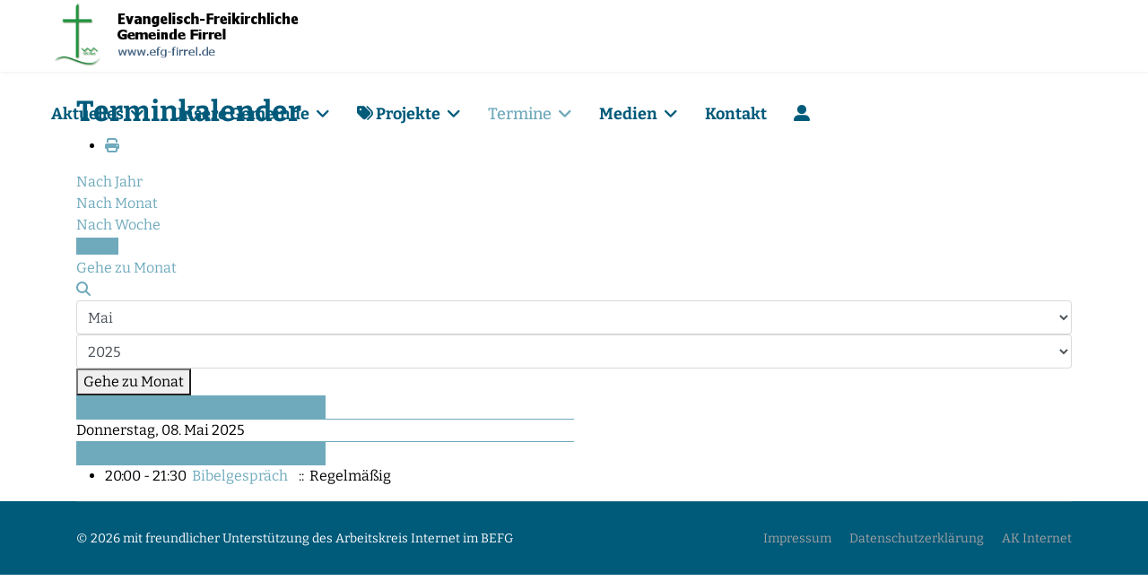

--- FILE ---
content_type: text/html; charset=utf-8
request_url: https://efg-firrel.de/termine/kalender/eventsnachtag/2025/5/8/-
body_size: 11327
content:

<!doctype html>
<html lang="de-de" dir="ltr">
	<head>
		
		<meta name="viewport" content="width=device-width, initial-scale=1, shrink-to-fit=no">
		<meta charset="utf-8">
	<meta name="robots" content="index,follow">
	<meta name="generator" content="Joomla! - Open Source Content Management">
	<title>Evangelisch-Freikirchliche Gemeinde Firrel – Kalender</title>
	<link href="https://efg-firrel.de/index.php?option=com_jevents&amp;task=modlatest.rss&amp;format=feed&amp;type=rss&amp;Itemid=136&amp;modid=0" rel="alternate" type="application/rss+xml" title="RSS 2.0">
	<link href="https://efg-firrel.de/index.php?option=com_jevents&amp;task=modlatest.rss&amp;format=feed&amp;type=atom&amp;Itemid=136&amp;modid=0" rel="alternate" type="application/atom+xml" title="Atom 1.0">
	<link href="/images/logo/favicon.png" rel="icon" type="image/png">
	<link href="https://efg-firrel.de/component/finder/search?format=opensearch&amp;Itemid=101" rel="search" title="OpenSearch Evangelisch-Freikirchliche Gemeinde Firrel" type="application/opensearchdescription+xml">
<link href="/media/vendor/bootstrap/css/bootstrap.min.css?5.3.8" rel="stylesheet">
	<link href="/media/vendor/awesomplete/css/awesomplete.css?1.1.7" rel="stylesheet">
	<link href="/media/vendor/joomla-custom-elements/css/joomla-alert.min.css?0.4.1" rel="stylesheet">
	<link href="/plugins/system/gdpr/assets/css/cookieconsent.min.css?30eed0" rel="stylesheet">
	<link href="/plugins/system/gdpr/assets/css/cookieconsent.xtd.min.css?30eed0" rel="stylesheet">
	<link href="/plugins/system/gdpr/assets/css/jquery.fancybox.min.css?30eed0" rel="stylesheet">
	<link href="/media/system/css/joomla-fontawesome.min.css?30eed0" rel="stylesheet">
	<link href="/media/com_jevents/lib_jevmodal/css/jevmodal.css" rel="stylesheet">
	<link href="/components/com_jevents/assets/css/eventsadmin.css?v=3.6.97" rel="stylesheet">
	<link href="/components/com_jevents/views/flatplus/assets/css/scalable.css?v=3.6.97" rel="stylesheet">
	<link href="/components/com_jevents/views/flatplus/assets/css/events_css.css?v=3.6.97" rel="stylesheet">
	<link href="/media/plg_system_jcepro/site/css/content.min.css?86aa0286b6232c4a5b58f892ce080277" rel="stylesheet">
	<link href="/templates/shaper_helixultimate/css/bootstrap.min.css" rel="stylesheet">
	<link href="/plugins/system/helixultimate/assets/css/system-j4.min.css" rel="stylesheet">
	<link href="/templates/shaper_helixultimate/css/template.css" rel="stylesheet">
	<link href="/templates/shaper_helixultimate/css/presets/default.css" rel="stylesheet">
	<style>div.cc-window.cc-floating{max-width:32em}@media(max-width: 639px){div.cc-window.cc-floating:not(.cc-center){max-width: none}}div.cc-window, span.cc-cookie-settings-toggler{font-size:16px}div.cc-revoke{font-size:16px}div.cc-settings-label,span.cc-cookie-settings-toggle{font-size:14px}div.cc-window.cc-banner{padding:1em 1.8em}div.cc-window.cc-floating{padding:2em 1.8em}input.cc-cookie-checkbox+span:before, input.cc-cookie-checkbox+span:after{border-radius:8px}div.cc-center,div.cc-floating,div.cc-checkbox-container,div.gdpr-fancybox-container div.fancybox-content,ul.cc-cookie-category-list li,fieldset.cc-service-list-title legend{border-radius:4px}div.cc-window a.cc-btn,span.cc-cookie-settings-toggle{border-radius:2px}</style>
	<style>div.cc-checkboxes-container input.cc-cookie-checkbox+span,fieldset.cc-cookie-list-title .gdpr_cookie_switcher label.gdpr_onoffswitch-label{border-radius:15px}div.cc-checkboxes-container input.cc-cookie-checkbox+span::before{border-radius:10px;height:14px;bottom: 2px;width:14px}fieldset.cc-cookie-list-title .gdpr_cookie_switcher span.gdpr_onoffswitch-switch{border-radius:10px;height:14px;top:2px;right:3px}fieldset.cc-cookie-list-title .gdpr_onoffswitchcookie.gdpr_cookie_switcher.disabled .gdpr_onoffswitch-switch{right:25px}div.cc-checkboxes-container input.cc-cookie-checkbox:checked+span::before{left:8px}div.cc-checkboxes-container input.cc-cookie-checkbox+span::before{left:3px}div.gdpr-component-view span.cc-checkboxes-placeholder,div.gdpr-component-view div.cc-checkboxes-container input.cc-cookie-checkbox+span::before{border-radius:10px}div.gdpr-component-view div.cc-checkboxes-container input.cc-cookie-checkbox+span::before{height: 14px;bottom: 2px;left:3px}div.gdpr-component-view div.cc-checkboxes-container input.cc-cookie-checkbox:checked+span::before{transform:translateX(22px)}</style>
	<style>label.gdpr_privacy_policy_consent_date{display:inline-block;margin:0 5px;font-size:12px;color:#6c757d;cursor:auto}</style>
	<style>#jevents_body .jev_toprow div.previousmonth, #jevents_body .jev_toprow div.nextmonth {background-color: #6faabc !important;border: 1px solid #6faabc !important;}#jevents_body .jev_toprow div.currentmonth {border-top: 1px solid #6faabc !important;border-bottom: 1px solid #6faabc !important;}#jevents_body .nav-items div.active a, .jev_header2 .active a {background-color: #6faabc !important;}#jevents_body .nav-items , #jevents_body .nav-items > div {border-color: #6faabc !important;}.jevtip-tip, .jevtip { border-color:#6faabc !important;}#jevents_body .nav-items > div a:hover {border-left-color: #6faabc !important;}#flatcal_minical .flatcal_todaycell a {background-color: #6faabc !important;border-color: #6faabc !important;}#flatcal_minical .flatcal_todaycell a:hover {background-color: #FFF !important;color: #6faabc !important;}</style>
	<style>h1{font-family: 'Arial', sans-serif;font-weight: 700;color: #005a7a;line-height: 1;text-decoration: none;}
</style>
	<style>h2{font-family: 'Arial', sans-serif;font-weight: 700;color: #005a7a;text-decoration: none;}
</style>
	<style>h3{font-family: 'Arial', sans-serif;text-decoration: none;}
</style>
	<style>h4{font-family: 'Arial', sans-serif;text-decoration: none;}
</style>
	<style>h5{font-family: 'Arial', sans-serif;text-decoration: none;}
</style>
	<style>h6{font-family: 'Arial', sans-serif;text-decoration: none;}
</style>
	<style>.logo-image {height:80px;}.logo-image-phone {height:80px;}</style>
	<style>@media(max-width: 992px) {.logo-image {height: 36px;}.logo-image-phone {height: 36px;}}</style>
	<style>@media(max-width: 576px) {.logo-image {height: 36px;}.logo-image-phone {height: 36px;}}</style>
	<style>#sp-main-body{ padding:0px;margin:25px 0px 0px 0px; }</style>
<script type="application/json" class="joomla-script-options new">{"bootstrap.popover":{".hasjevtip":{"animation":true,"container":"#jevents_body","delay":1,"html":true,"placement":"top","template":"<div class=\"popover\" role=\"tooltip\"><div class=\"popover-arrow\"><\/div><h3 class=\"popover-header\"><\/h3><div class=\"popover-body\"><\/div><\/div>","trigger":"hover","offset":[0,10],"boundary":"scrollParent"}},"data":{"breakpoints":{"tablet":991,"mobile":480},"header":{"stickyOffset":"100"}},"joomla.jtext":{"MOD_FINDER_SEARCH_VALUE":"Suche &hellip;","COM_FINDER_SEARCH_FORM_LIST_LABEL":"Suchergebnisse","JLIB_JS_AJAX_ERROR_OTHER":"Beim Abrufen von JSON-Daten wurde ein HTTP-Statuscode %s zurückgegeben.","JLIB_JS_AJAX_ERROR_PARSE":"Ein Parsing-Fehler trat bei der Verarbeitung der folgenden JSON-Daten auf:<br><code style='color:inherit;white-space:pre-wrap;padding:0;margin:0;border:0;background:inherit;'>%s<\/code>","ERROR":"Fehler","MESSAGE":"Nachricht","NOTICE":"Hinweis","WARNING":"Warnung","JCLOSE":"Schließen","JOK":"OK","JOPEN":"Öffnen"},"finder-search":{"url":"\/component\/finder\/?task=suggestions.suggest&format=json&tmpl=component&Itemid=101"},"system.paths":{"root":"","rootFull":"https:\/\/efg-firrel.de\/","base":"","baseFull":"https:\/\/efg-firrel.de\/"},"csrf.token":"c3a893c2c8b94e63d91d109cda510a96"}</script>
	<script src="/media/system/js/core.min.js?a3d8f8"></script>
	<script src="/media/vendor/jquery/js/jquery.min.js?3.7.1"></script>
	<script src="/media/legacy/js/jquery-noconflict.min.js?504da4"></script>
	<script src="/media/vendor/bootstrap/js/modal.min.js?5.3.8" type="module"></script>
	<script src="/media/vendor/bootstrap/js/popover.min.js?5.3.8" type="module"></script>
	<script src="/media/vendor/bootstrap/js/alert.min.js?5.3.8" type="module"></script>
	<script src="/media/vendor/bootstrap/js/button.min.js?5.3.8" type="module"></script>
	<script src="/media/vendor/bootstrap/js/carousel.min.js?5.3.8" type="module"></script>
	<script src="/media/vendor/bootstrap/js/collapse.min.js?5.3.8" type="module"></script>
	<script src="/media/vendor/bootstrap/js/dropdown.min.js?5.3.8" type="module"></script>
	<script src="/media/vendor/bootstrap/js/offcanvas.min.js?5.3.8" type="module"></script>
	<script src="/media/vendor/bootstrap/js/scrollspy.min.js?5.3.8" type="module"></script>
	<script src="/media/vendor/bootstrap/js/tab.min.js?5.3.8" type="module"></script>
	<script src="/media/vendor/bootstrap/js/toast.min.js?5.3.8" type="module"></script>
	<script src="/media/system/js/showon.min.js?e51227" type="module"></script>
	<script src="/media/vendor/awesomplete/js/awesomplete.min.js?1.1.7" defer></script>
	<script src="/media/com_finder/js/finder.min.js?755761" type="module"></script>
	<script src="/media/mod_menu/js/menu.min.js?30eed0" type="module"></script>
	<script src="/media/system/js/messages.min.js?9a4811" type="module"></script>
	<script src="/plugins/system/gdpr/assets/js/jquery.fancybox.min.js?30eed0" defer></script>
	<script src="/plugins/system/gdpr/assets/js/cookieconsent.min.js?30eed0" defer></script>
	<script src="/plugins/system/gdpr/assets/js/init.js?30eed0" defer></script>
	<script src="/components/com_jevents/assets/js/jQnc.min.js?v=3.6.97"></script>
	<script src="/media/com_jevents/lib_jevmodal/js/jevmodal.min.js"></script>
	<script src="/templates/shaper_helixultimate/js/main.js"></script>
	<script>var gdprConfigurationOptions = { complianceType: 'opt-in',
																			  cookieConsentLifetime: 1,
																			  cookieConsentSamesitePolicy: 'Strict',
																			  cookieConsentSecure: 1,
																			  disableFirstReload: 1,
																	  		  blockJoomlaSessionCookie: 1,
																			  blockExternalCookiesDomains: 1,
																			  externalAdvancedBlockingModeCustomAttribute: '',
																			  allowedCookies: '',
																			  blockCookieDefine: 1,
																			  autoAcceptOnNextPage: 0,
																			  revokable: 1,
																			  lawByCountry: 0,
																			  checkboxLawByCountry: 1,
																			  blockPrivacyPolicy: 0,
																			  cacheGeolocationCountry: 0,
																			  countryAcceptReloadTimeout: 1000,
																			  usaCCPARegions: null,
																			  countryEnableReload: 1,
																			  customHasLawCountries: [""],
																			  dismissOnScroll: 0,
																			  dismissOnTimeout: 0,
																			  containerSelector: 'html',
																			  hideOnMobileDevices: 0,
																			  autoFloatingOnMobile: 0,
																			  autoFloatingOnMobileThreshold: 1024,
																			  autoRedirectOnDecline: 0,
																			  autoRedirectOnDeclineLink: '',
																			  showReloadMsg: 0,
																			  showReloadMsgText: 'Applying preferences and reloading the page...',
																			  defaultClosedToolbar: 0,
																			  toolbarLayout: 'basic',
																			  toolbarTheme: 'edgeless',
																			  toolbarButtonsTheme: 'decline_first',
																			  revocableToolbarTheme: 'basic',
																			  toolbarPosition: 'center',
																			  toolbarCenterTheme: 'extended',
																			  revokePosition: 'revoke-bottom',
																			  toolbarPositionmentType: 1,
																			  positionCenterSimpleBackdrop: 0,
																			  positionCenterBlurEffect: 0,
																			  preventPageScrolling: 1,
																			  popupEffect: 'fade',
																			  popupBackground: '#eaeaea',
																			  popupText: '#005a7a',
																			  popupLink: '#005a7a',
																			  buttonBackground: '#6faabc',
																			  buttonBorder: '#005a7a',
																			  buttonText: '#ffffff',
																			  highlightOpacity: '100',
																			  highlightBackground: '#6faabc',
																			  highlightBorder: '#005a7a',
																			  highlightText: '#ffffff',
																			  highlightDismissBackground: '#6faabc',
																		  	  highlightDismissBorder: '#005a7a',
																		 	  highlightDismissText: '#ffffff',
																			  autocenterRevokableButton: 0,
																			  hideRevokableButton: 0,
																			  hideRevokableButtonOnscroll: 0,
																			  customRevokableButton: 0,
																			  customRevokableButtonAction: 2,
																			  headerText: '<p>Auf dieser Seite werden Cookies benutzt</p>',
																			  messageText: '<img src=\"/images/logo/logo.png\" alt=\"logo\" width=\"232\" height=\"60\" style=\"margin-bottom: 10px;\" />   Wir nutzen auf unserer Website Cookies und externe Inhalte.   <br /><br />   Wenn Sie unter 16 Jahre alt sind und Ihre Zustimmung zu freiwilligen Diensten geben möchten, müssen Sie Ihre Erziehungsberechtigten um Erlaubnis bitten. Wir verwenden Cookies und andere Technologien auf unserer Website.   <br /><br />   Personenbezogene Daten können verarbeitet werden (z. B. IP-Adressen), z. B. für personalisierte Anzeigen und Inhalte oder Anzeigen- und Inhaltsmessung. Weitere Informationen über die Verwendung Ihrer Daten finden Sie in unserer Datenschutzerklärung. Sie können Ihre Auswahl jederzeit unter Einstellungen widerrufen oder anpassen.   <br class=\"_brlbs-paragraph _brlbs-text-description\" />',
																			  denyMessageEnabled: 1, 
																			  denyMessage: 'Sie haben alle Cookies abgelehnt!   <br /><br />   Es kann seine, dass einige Inhalte der Webseite nicht richtig funktionieren. Sie können ihre Datenschutzeinstellungen jederzeit über die Datenschutz-Einstellungen am Bildschirmrand ändern.',
																			  placeholderBlockedResources: 1, 
																			  placeholderBlockedResourcesAction: 'acceptall',
																	  		  placeholderBlockedResourcesText: 'Um diesen Inhalt zu sehen, müssen Sie Cookies akzeptieren und die Seite neu laden. Dazu bitte auf dieses Feld klicken.',
																			  placeholderIndividualBlockedResourcesText: 'Um Inhalte von {domain} zu sehen, müssen Sie Cookies akzeptieren und die Seite neu laden. Dazu bitte auf dieses Feld klicken.',
																			  placeholderIndividualBlockedResourcesAction: 1,
																			  placeholderOnpageUnlock: 1,
																			  scriptsOnpageUnlock: 1,
																			  autoDetectYoutubePoster: 0,
																			  autoDetectYoutubePosterApikey: 'AIzaSyAV_WIyYrUkFV1H8OKFYG8wIK8wVH9c82U',
																			  dismissText: 'Schliessen',
																			  allowText: 'Einstellungen übernehmen',
																			  denyText: 'Alle Cookies Ablehnen',
																			  cookiePolicyLinkText: 'Impressum',
																			  cookiePolicyLink: '/impressum',
																			  cookiePolicyRevocableTabText: 'Datenschutz Einstellungen',
																			  privacyPolicyLinkText: 'Datenschutzerklärung',
																			  privacyPolicyLink: '/datenschutzerklaerung',
																			  googleCMPTemplate: 0,
																			  enableGdprBulkConsent: 0,
																			  enableCustomScriptExecGeneric: 0,
																			  customScriptExecGeneric: '',
																			  categoriesCheckboxTemplate: 'cc-checkboxes-filled',
																			  toggleCookieSettings: 0,
																			  toggleCookieSettingsLinkedView: 0,
																			  toggleCookieSettingsButtonsArea: 0,
 																			  toggleCookieSettingsLinkedViewSefLink: '/component/gdpr/',
																	  		  toggleCookieSettingsText: '<span class="cc-cookie-settings-toggle">Settings <span class="cc-cookie-settings-toggler">&#x25EE</span></span>',
																			  toggleCookieSettingsButtonBackground: '#ffffff',
																			  toggleCookieSettingsButtonBorder: '#6faabc',
																			  toggleCookieSettingsButtonText: '#ffffff',
																			  showLinks: 1,
																			  blankLinks: '_blank',
																			  autoOpenPrivacyPolicy: 0,
																			  openAlwaysDeclined: 1,
																			  cookieSettingsLabel: 'Datenschutzeinstellungen:',
															  				  cookieSettingsDesc: 'Choose which kind of cookies you want to disable by clicking on the checkboxes. Click on a category name for more informations about used cookies.',
																			  cookieCategory1Enable: 1,
																			  cookieCategory1Name: 'Essentiell',
																			  cookieCategory1Locked: 0,
																			  cookieCategory2Enable: 1,
																			  cookieCategory2Name: 'Externe Medien',
																			  cookieCategory2Locked: 0,
																			  cookieCategory3Enable: 0,
																			  cookieCategory3Name: 'Statistics',
																			  cookieCategory3Locked: 0,
																			  cookieCategory4Enable: 0,
																			  cookieCategory4Name: 'Marketing',
																			  cookieCategory4Locked: 0,
																			  cookieCategoriesDescriptions: {categoryReadMore: 'Weitere Einstellungen',cat1:'<p>Essenzielle Cookies ermöglichen grundlegende Funktionen und sind für die einwandfreie Funktion der Website erforderlich.</p>',cat2:'<p>Externe Inhalte werden standardmäßig blockiert. Wenn Cookies von externen Medien akzeptiert werden, bedarf der Zugriff auf diese Inhalte keiner manuellen Zustimmung mehr.</p>',cat3:'<p>Statistic cookies help website owners to understand how visitors interact with websites by collecting and reporting information anonymously.</p>',cat4:'<p>Marketing cookies are used to track visitors across websites. The intention is to display ads that are relevant and engaging for the individual user and thereby more valuable for publishers and third party advertisers.</p>'},
																			  alwaysReloadAfterCategoriesChange: 0,
																			  preserveLockedCategories: 0,
																			  declineButtonBehavior: 'hard',
																			  blockCheckedCategoriesByDefault: 0,
																			  reloadOnfirstDeclineall: 0,
																			  trackExistingCheckboxSelectors: '',
															  		  		  trackExistingCheckboxConsentLogsFormfields: 'name,email,subject,message',
																			  allowallShowbutton: 1,
																			  allowallText: 'Alle Cookies akzeptieren',
																			  allowallButtonBackground: '#6faabc',
																			  allowallButtonBorder: '#005a7a',
																			  allowallButtonText: '#ffffff',
																			  allowallButtonTimingAjax: 'slow',
																			  includeAcceptButton: 0,
																			  includeDenyButton: 0,
																			  trackConsentDate: 0,
																			  execCustomScriptsOnce: 1,
																			  optoutIndividualResources: 1,
																			  blockIndividualResourcesServerside: 1,
																			  disableSwitchersOptoutCategory: 1,
																			  autoAcceptCategories: 0,
																			  allowallIndividualResources: 1,
																			  blockLocalStorage: 1,
																			  blockSessionStorage: 1,
																			  externalAdvancedBlockingModeTags: 'iframe,script,img,source,link',
																			  enableCustomScriptExecCategory1: 0,
																			  customScriptExecCategory1: '',
																			  enableCustomScriptExecCategory2: 0,
																			  customScriptExecCategory2: '',
																			  enableCustomScriptExecCategory3: 0,
																			  customScriptExecCategory3: '',
																			  enableCustomScriptExecCategory4: 0,
																			  customScriptExecCategory4: '',
																			  enableCustomDeclineScriptExecCategory1: 0,
																			  customScriptDeclineExecCategory1: '',
																			  enableCustomDeclineScriptExecCategory2: 0,
																			  customScriptDeclineExecCategory2: '',
																			  enableCustomDeclineScriptExecCategory3: 0,
																			  customScriptDeclineExecCategory3: '',
																			  enableCustomDeclineScriptExecCategory4: 0,
																			  customScriptDeclineExecCategory4: '',
																			  enableCMPPreferences: 0,
																			  enableGTMEventsPreferences: 0,
																			  enableCMPStatistics: 0,
																			  enableGTMEventsStatistics: 0,
																			  enableCMPAds: 0,
																			  enableUETAds: 0,
																			  enableGTMEventsAds: 0,
																			  debugMode: 0
																		};var gdpr_ajax_livesite='https://efg-firrel.de/';var gdpr_enable_log_cookie_consent=1;</script>
	<script>var gdprUseCookieCategories=1;var gdpr_ajaxendpoint_cookie_category_desc='https://efg-firrel.de/index.php?option=com_gdpr&task=user.getCookieCategoryDescription&format=raw';</script>
	<script>var gdprCookieCategoryDisabled2=1;</script>
	<script>var gdprCookieCategoryDisabled3=1;</script>
	<script>var gdprCookieCategoryDisabled4=1;</script>
	<script>var gdprJSessCook='8e9d67a06cebed249c8ecc5a3fd0c415';var gdprJSessVal='225b803ec4c8e76916cea27e64dd59ce';var gdprJAdminSessCook='d6440ac920bd41b0a9526ab37a3bb7cf';var gdprPropagateCategoriesSession=1;var gdprAlwaysPropagateCategoriesSession=1;var gdprAlwaysCheckCategoriesSession=0;</script>
	<script>var gdprFancyboxWidth=800;var gdprFancyboxHeight=700;var gdprCloseText='Schließen';</script>
	<script>var gdprUseFancyboxLinks=1;</script>
	<script>document.addEventListener('DOMContentLoaded', function() {
   // bootstrap may not be available if this module is loaded remotely
    if (typeof bootstrap === 'undefined') return;
   var elements = document.querySelectorAll(".hasjevtip");
   elements.forEach(function(myPopoverTrigger)
   {
        myPopoverTrigger.addEventListener('inserted.bs.popover', function () {
            var title = myPopoverTrigger.getAttribute('data-bs-original-title') || false;
            const popover = bootstrap.Popover.getInstance(myPopoverTrigger);
            if (popover && popover.tip) 
            {
                var header = popover.tip.querySelector('.popover-header');
                var body = popover.tip.querySelector('.popover-body');
                var popoverContent = "";
                if (title)
                {
                    popoverContent += title;
                }
                var content = myPopoverTrigger.getAttribute('data-bs-original-content') || false;
                if (content)
                {
                    popoverContent += content;
                }

                if (header) {
                    header.outerHTML = popoverContent;
                }
                else if (body) {
                    body.outerHTML = popoverContent;
                }

                if (popover.tip.querySelector('.jev-click-to-open a') && 'ontouchstart' in document.documentElement)
                {
                    popover.tip.addEventListener('touchstart', function() {
                       document.location = popover.tip.querySelector('.jev-click-to-open a').href;
                    });
                }
            }
        });

        var title = myPopoverTrigger.getAttribute('data-bs-original-title') || false;
        const popover = bootstrap.Popover.getInstance(myPopoverTrigger);
        if (popover && (popover.tip || title)) 
        {
            if ('ontouchstart' in document.documentElement) {        
                myPopoverTrigger.addEventListener('click', preventPopoverTriggerClick);
            }
        }
   });
});
function preventPopoverTriggerClick(event)
{
    event.preventDefault();
}
</script>
	<script>template="shaper_helixultimate";</script>
	<!--[if lte IE 6]>
<link rel="stylesheet" href="https://efg-firrel.de/components/com_jevents/views/flatplus/assets/css/ie6.css" />
<![endif]-->
			</head>
	<body class="site helix-ultimate hu com_jevents com-jevents view-day layout-calendar task-day.listevents itemid-136 de-de ltr sticky-header layout-fluid offcanvas-init offcanvs-position-right">

		
		
		<div class="body-wrapper">
			<div class="body-innerwrapper">
				
	<div class="sticky-header-placeholder"></div>
<header id="sp-header" class="full-header full-header-left header-has-modules">
	<div class="container-fluid">
		<div class="container-inner">
			<div class="row align-items-center">

				<!-- LEFT TOGGLER (if offcanvas position is left) -->
				
				<!-- Logo -->
				<div id="sp-logo" class="has-border col-auto">
					<div class="sp-column">
													
							<div class="logo"><a href="/">
				<img class='logo-image'
					srcset='https://efg-firrel.de/images/efg_firrel/logo/efg_angepasst_mit_efg.png 1x'
					src='https://efg-firrel.de/images/efg_firrel/logo/efg_angepasst_mit_efg.png'
					height='80'
					alt='Evangelisch-Freikirchliche Gemeinde Firrel'
				/>
				</a></div>											</div>
				</div>

				<!-- Menu -->
				<div id="sp-menu" class="col-auto">
					<div class="sp-column d-flex justify-content-between">
						<div class="menu-with-offcanvas d-flex justify-content-between flex-auto">
							<nav class="sp-megamenu-wrapper d-flex" role="navigation" aria-label="navigation"><ul class="sp-megamenu-parent menu-animation-fade d-none d-lg-block"><li class="sp-menu-item sp-has-child"><a   href="/aktuelles"  >Aktuelles</a><div class="sp-dropdown sp-dropdown-main sp-menu-right" style="width: 240px;"><div class="sp-dropdown-inner"><ul class="sp-dropdown-items"><li class="sp-menu-item"><a   href="/aktuelles/andachten"  >Andachten</a></li></ul></div></div></li><li class="sp-menu-item sp-has-child"><a   href="/unsere-gemeinde"  >Unsere Gemeinde</a><div class="sp-dropdown sp-dropdown-main sp-menu-right" style="width: 240px;"><div class="sp-dropdown-inner"><ul class="sp-dropdown-items"><li class="sp-menu-item"><a   href="/unsere-gemeinde/wer-wir-sind"  >Wer wir sind</a></li><li class="sp-menu-item"><a   href="/unsere-gemeinde/unser-herzschlag"  >Unser Herzschlag</a></li><li class="sp-menu-item"><a   href="/unsere-gemeinde/gemeindeleben"  >Gemeindeleben</a></li><li class="sp-menu-item"><a   href="/unsere-gemeinde/geschichte"  >Geschichte</a></li><li class="sp-menu-item"><a   href="/unsere-gemeinde/kodex-fuer-mitarbeitende"  >Kodex für Mitarbeitende</a></li></ul></div></div></li><li class="sp-menu-item sp-has-child"><a   href="/projekte"  ><span class="fas fa-tags"></span> Projekte</a><div class="sp-dropdown sp-dropdown-main sp-menu-right" style="width: 240px;"><div class="sp-dropdown-inner"><ul class="sp-dropdown-items"><li class="sp-menu-item sp-has-child"><a   href="/projekte/baseball"  >Baseballcamp 2026</a><div class="sp-dropdown sp-dropdown-sub sp-menu-right" style="width: 240px;"><div class="sp-dropdown-inner"><ul class="sp-dropdown-items"><li class="sp-menu-item"><a   href="/projekte/baseball/anmeldung-baseball"  >Anmeldung</a></li></ul></div></div></li></ul></div></div></li><li class="sp-menu-item sp-has-child active"><a   href="/termine"  >Termine</a><div class="sp-dropdown sp-dropdown-main sp-menu-right" style="width: 240px;"><div class="sp-dropdown-inner"><ul class="sp-dropdown-items"><li class="sp-menu-item current-item active"><a aria-current="page"  href="/termine/kalender"  >Kalender</a></li><li class="sp-menu-item"><a   href="/termine/regelmaessige-veranstaltungen"  >regelmäßige Veranstaltungen</a></li></ul></div></div></li><li class="sp-menu-item sp-has-child"><a   href="/medien"  >Medien</a><div class="sp-dropdown sp-dropdown-main sp-menu-right" style="width: 240px;"><div class="sp-dropdown-inner"><ul class="sp-dropdown-items"><li class="sp-menu-item"><a   href="/medien/predigten"  >Predigten</a></li><li class="sp-menu-item"><a   href="/medien/vortraege"  >Vorträge</a></li></ul></div></div></li><li class="sp-menu-item"><a   href="/kontakt"  >Kontakt</a></li><li class="sp-menu-item"><a   href="/login"  ><span class="fas fa-user-alt"></span></a></li></ul></nav>						</div>
					</div>
				</div>
				
				<!-- Menu Right position -->
				<div id="menu-right" class="col-auto d-flex align-items-center ms-auto">
					<!-- Related Modules -->
					<div class="d-none d-lg-flex header-modules align-items-center">
								
													</div>
					
					

					<!-- RIGHT TOGGLER (if offcanvas position is right) -->
											
  <a id="offcanvas-toggler"
     class="offcanvas-toggler-secondary offcanvas-toggler-right d-flex d-lg-none align-items-center"
     href="#"
     aria-label="Menu"
     title="Menu">
     <div class="burger-icon" aria-hidden="true"><span></span><span></span><span></span></div>
  </a>									</div>
			</div>
		</div>
	</div>
</header>				<main id="sp-main">
					
<section id="sp-section-1" >

				
	
<div class="row">
	<div id="sp-title" class="col-lg-12"><div class="sp-column"></div></div></div>
				
	</section>

<section id="sp-main-body" >

										<div class="container">
					<div class="container-inner">
						
	
<div class="row">
	
<div id="sp-component" class="col-lg-12">
	<div class="sp-column">
		<div id="system-message-container" aria-live="polite"></div>


		
			<!-- Event Calendar and Lists Powered by JEvents //-->
	<div id="jevents">
	<div class="contentpaneopen jeventpage   jevbootstrap" id="jevents_header">
								<h2 class="contentheading" >Terminkalender</h2>
						<ul class="actions">
										<li class="print-icon">
							<a href="javascript:void(0);" onclick="window.open('/termine/kalender/eventsnachtag/2025/5/8/-?print=1&amp;pop=1&amp;tmpl=component', 'win2', 'status=no,toolbar=no,scrollbars=yes,titlebar=no,menubar=no,resizable=yes,width=600,height=600,directories=no,location=no');" title="Drucken">
						<span class="icon-print"> </span>
							</a>
						</li> 			</ul>
			</div>
		<div class="contentpaneopen  jeventpage   jevbootstrap" id="jevents_body">
	<div class='jev_pretoolbar'></div>                <div class="new-navigation">
            <div class="nav-items">
                <div  id="nav-year" >
                        <a href="/termine/kalender/eventsnachjahr/2025/-" title="Nach Jahr" > Nach Jahr</a>
                    </div><div  id="nav-month">
                        <a href="/termine/kalender/monatskalender/2025/5/-" title="Nach Monat" >Nach Monat</a>
                    </div><div id="nav-week">
                        <a href="/termine/kalender/eventsnachwoche/2025/05/05/-" title="Nach Woche" >Nach Woche</a>
                    </div><div id="nav-today" class="active">
                        <a href="/termine/kalender/eventsnachtag/2026/1/17/-" title="Heute" >Heute</a>
                    </div><div id="nav-jumpto">
	    <a href="#" onclick="if (jevjq('#jumpto').hasClass('jev_none')) {jevjq('#jumpto').removeClass('jev_none');} else {jevjq('#jumpto').addClass('jev_none')};return false;" title="Gehe zu Monat">
		    <span class="d-none d-sm-inline">Gehe zu Monat</span>
		    <span class="d-inline d-sm-none fas fa-share" ></span>
	    </a>
        </div><div  id="nav-search">
	                <a href="/termine/kalender/search_form/-" title="Suche" >
		                <span class="fas fa-search" ></span>
	                </a>
	                </div>            </div>
                <div id="jumpto"  class="jev_none">
            <form name="BarNav" action="/termine/kalender/eventsnachtag/2025/5/8/-" method="get">
                <input type="hidden" name="option" value="com_jevents" />
                <input type="hidden" name="task" value="month.calendar" />
        <input type="hidden" name="catids" value=""/><select id="month" name="month">
	<option value="01">Januar</option>
	<option value="02">Februar</option>
	<option value="03">M&auml;rz</option>
	<option value="04">April</option>
	<option value="05" selected="selected">Mai</option>
	<option value="06">Juni</option>
	<option value="07">Juli</option>
	<option value="08">August</option>
	<option value="09">September</option>
	<option value="10">Oktober</option>
	<option value="11">November</option>
	<option value="12">Dezember</option>
</select>
<select id="year" name="year">
	<option value="2024">2024</option>
	<option value="2025" selected="selected">2025</option>
	<option value="2026">2026</option>
	<option value="2027">2027</option>
	<option value="2028">2028</option>
	<option value="2029">2029</option>
	<option value="2030">2030</option>
	<option value="2031">2031</option>
</select>
                <button onclick="submit(this.form)">Gehe zu Monat</button>
                <input type="hidden" name="Itemid" value="136" />
            </form>
        </div>
                </div>
        
<div class="jev_toprow">
	<!-- <div class="jev_header">
		  <h2 class="gsl-h2">Tagesansicht</h2>
		  <div class="today" >Donnerstag, 08. Mai 2025</div>
		</div> -->
	<div class="jev_header2"><div class="previousmonth col-3">
		      	<a href='/termine/kalender/eventsnachtag/2025/5/7/-' title='Vorheriger Tag' >Vorheriger Tag</a>			</div><div class="currentmonth col-6">
				Donnerstag, 08. Mai 2025			</div><div class="nextmonth col-3">
		      	<a href='/termine/kalender/eventsnachtag/2025/5/9/-' title='Folgetag' >Folgetag</a>			</div>

	</div>
        <div class="jev_clear"></div>
</div>
<div id='jev_maincal' class='jev_listview'>
	<div class="jev_listrow">

    <ul class="ev_ul">
<li class='ev_td_li' style="border-color:#33ccff;">
20:00&nbsp;-&nbsp;21:30&nbsp;					<a class="ev_link_row" href="/termine/kalender/eventdetail/6327/-/bibelgespraech" title="Bibelgespräch"  >
                    Bibelgespräch</a> <em>&nbsp;</em>&nbsp;&nbsp;::&nbsp;&nbsp;Regelmäßig</li>
</ul>
	</div>
	<div class="jev_clear"></div>
</div>
	</div>
	</div>
	

			</div>
</div>
</div>
											</div>
				</div>
						
	</section>

<footer id="sp-footer" >

						<div class="container">
				<div class="container-inner">
			
	
<div class="row">
	<div id="sp-footer1" class="col-lg-6"><div class="sp-column"><span class="sp-copyright">© 2026 mit freundlicher Unterstützung des Arbeitskreis Internet im BEFG</span></div></div><div id="sp-footer2" class="col-lg-6"><div class="sp-column"><div class="sp-module"><div class="sp-module-content"><ul class="mod-menu mod-list menu">
<li class="item-152"><a href="/impressum" >Impressum</a></li><li class="item-153"><a href="/datenschutzerklaerung" >Datenschutzerklärung</a></li><li class="item-154"><a href="https://www.ak-internet.de" target="_blank" rel="noopener noreferrer">AK Internet</a></li></ul>
</div></div></div></div></div>
							</div>
			</div>
			
	</footer>
				</main>
			</div>
		</div>

		<!-- Off Canvas Menu -->
		<div class="offcanvas-overlay"></div>
		<!-- Rendering the offcanvas style -->
		<!-- If canvas style selected then render the style -->
		<!-- otherwise (for old templates) attach the offcanvas module position -->
					<div class="offcanvas-menu left-1 offcanvas-arrow-right" tabindex="-1" inert>
	<div class="d-flex align-items-center justify-content-between p-3 pt-4">
				<a href="#" class="close-offcanvas" role="button" aria-label="Close Off-canvas">
			<div class="burger-icon" aria-hidden="true">
				<span></span>
				<span></span>
				<span></span>
			</div>
		</a>
	</div>
	
	<div class="offcanvas-inner">
		<div class="d-flex header-modules mb-3">
							<div class="sp-module"><div class="sp-module-content">
<form class="mod-finder js-finder-searchform form-search" action="/component/finder/search?Itemid=101" method="get" role="search">
    <label for="mod-finder-searchword-canvas" class="visually-hidden finder">Suchen</label><input type="text" name="q" id="mod-finder-searchword-canvas" class="js-finder-search-query form-control" value="" placeholder="Suche &hellip;">
            <input type="hidden" name="Itemid" value="101"></form>
</div></div>			
							<div class="sp-module">
<a class="sp-sign-in" href="/login" ><span class="far fa-user me-1" aria-hidden="true"></span><span class="signin-text d-none d-lg-inline-block">Anmelden</span></a>
</div>					</div>
		
					<div class="sp-module"><div class="sp-module-content"><ul class="mod-menu mod-list menu nav-pills">
<li class="item-164 menu-deeper menu-parent"><a href="/aktuelles" >Aktuelles<span class="menu-toggler"></span></a><ul class="mod-menu__sub list-unstyled small menu-child"><li class="item-591"><a href="/aktuelles/andachten" >Andachten</a></li></ul></li><li class="item-134 menu-deeper menu-parent"><a href="/unsere-gemeinde" >Unsere Gemeinde<span class="menu-toggler"></span></a><ul class="mod-menu__sub list-unstyled small menu-child"><li class="item-155"><a href="/unsere-gemeinde/wer-wir-sind" >Wer wir sind</a></li><li class="item-597"><a href="/unsere-gemeinde/unser-herzschlag" >Unser Herzschlag</a></li><li class="item-158"><a href="/unsere-gemeinde/gemeindeleben" >Gemeindeleben</a></li><li class="item-593"><a href="/unsere-gemeinde/geschichte" >Geschichte</a></li><li class="item-744"><a href="/unsere-gemeinde/kodex-fuer-mitarbeitende" >Kodex für Mitarbeitende</a></li></ul></li><li class="item-135 menu-deeper menu-parent"><a href="/projekte" >Projekte<span class="menu-toggler"></span></a><ul class="mod-menu__sub list-unstyled small menu-child"><li class="item-595 menu-deeper menu-parent"><a href="/projekte/baseball" >Baseballcamp 2026<span class="menu-toggler"></span></a><ul class="mod-menu__sub list-unstyled small menu-child"><li class="item-596"><a href="/projekte/baseball/anmeldung-baseball" >Anmeldung</a></li></ul></li></ul></li><li class="item-241 active menu-deeper menu-parent"><a href="/termine" >Termine<span class="menu-toggler"></span></a><ul class="mod-menu__sub list-unstyled small menu-child"><li class="item-136 current active"><a href="/termine/kalender" aria-current="location">Kalender</a></li><li class="item-166"><a href="/termine/regelmaessige-veranstaltungen" >regelmäßige Veranstaltungen</a></li></ul></li><li class="item-137 menu-deeper menu-parent"><a href="/medien" >Medien<span class="menu-toggler"></span></a><ul class="mod-menu__sub list-unstyled small menu-child"><li class="item-228"><a href="/medien/predigten" >Predigten</a></li><li class="item-592"><a href="/medien/vortraege" >Vorträge</a></li></ul></li><li class="item-162"><a href="/kontakt" >Kontakt</a></li><li class="item-160"><a href="/login" >Login</a></li></ul>
</div></div>		
		
		
		
					
				
		<!-- custom module position -->
		
	</div>
</div>				

		<link href="/templates/shaper_helixultimate/css/bitter.css" rel="stylesheet"  />
<link href="/templates/shaper_helixultimate/css/aki_custom.css" rel="stylesheet"  />

		

		<!-- Go to top -->
					<a href="#" class="sp-scroll-up" aria-label="Scroll to top"><span class="fas fa-angle-up" aria-hidden="true"></span></a>
					</body>
</html>

--- FILE ---
content_type: text/css
request_url: https://efg-firrel.de/templates/shaper_helixultimate/css/aki_custom.css
body_size: 2372
content:
/*Menu Color*/
.sp-menu-item {
  color: #005a7a;
}


/*Hauptmenü*/
nav {
  font-family: Bitter;
  font-weight:700;
}

.sp-megamenu-parent > li > a, .sp-megamenu-parent > li > span {
  font-size: 18px;
}

.sp-menu-item:hover {
  color: #6faabc;
  cursor: pointer;
}

/*Module Bottom*/
.sp-module-content-bottom .sp-module {
  margin-bottom: 30px;
  padding: 20px;
  border: 1px solid #f5f5f5;
  border-radius: 3px;
}

/*Content-Blog */
.container-fluid.blog-featured {
padding-left: 0px;
padding-right: 0px;
}

/*Sermon Speaker Player*/
.mejs__controls:not([style*="display: none"]) {
  background: #005a7a;
}
.mejs__container, .mejs-playlist-current, .mejs__playlist-current, .mejs-playlist-current p, .mejs__playlist-current p {
  background: #fff;
  color: #000;
  font-size: 1em;
}

/*Anpassung Jahreslosungsbanner*/
.mod-banners__item img {
display: block; 
 margin: auto; 
width: 70%;
}

/*Menu Color*/
.sp-menu-item {
  color: #005a7a;
}

/*Hauptmenü*/
nav {
  font-family: Bitter;
  font-weight:700;
}

.sp-megamenu-parent > li > a, .sp-megamenu-parent > li > span {
  font-size: 18px;
}

.sp-menu-item:hover {
  color: #6faabc;
  cursor: pointer;
}

.sp-header {
  z-index: 1040;
}

/*Module Bottom*/
.sp-module-content-bottom .sp-module {
  margin-bottom: 30px;
  padding: 20px;
  border: 1px solid #f5f5f5;
  border-radius: 3px;
}

/*Content-Blog */
.container-fluid.blog-featured {
padding-left: 0px;
padding-right: 0px;
}

/*Sermon Speaker Player */
.mejs__controls:not([style*="display: none"]) {
  background: #005a7a;
}
.mejs__container, .mejs-playlist-current, .mejs__playlist-current, .mejs-playlist-current p, .mejs__playlist-current p {
  background: #fff;
  color: #000;
  font-size: 1em;
} 

/*Modulgestaltung */
#sp-left .sp-module, #sp-right .sp-module {
  margin-top: 50px;
  border: 0px solid #f3f3f3;
  padding: 0px; 
  background: #d3e5eb;
  border-top: 0;
  border-radius: 0 0 10px 10px;
  color: #005A7A;
}

#sp-left .sp-module .sp-module-title, #sp-right .sp-module .sp-module-title {
  margin: 0 0 30px;
  padding: 0.5em;
  font-size: 22px;
  font-weight: 700;
  border-bottom: 2px solid #005A7A;
  background-color: white;
  color: #71A6B6;
  text-align: right;
}

#sp-left.sp-module-content, #sp-right .sp-module-content {
  padding: 0 2em 2em 2em;
  color: #005A7A; }
.article-list .article .featured-article-badge { display: none; visibility: hidden;}
.article-details .featured-article-badge { display: none; visibility: hidden;}